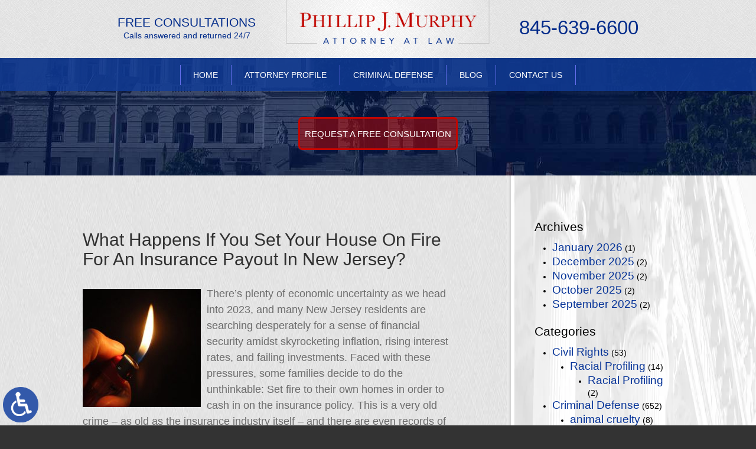

--- FILE ---
content_type: text/html; charset=UTF-8
request_url: https://www.phillipmurphylawyer.com/what-happens-if-you-set-your-house-on-fire-for-an-insurance-payout-in-new-jersey/
body_size: 14727
content:
<!DOCTYPE HTML>
<html class="nojs neutralizer" lang="en">
<head>
	<meta charset="utf-8" />
	<meta http-equiv="X-UA-Compatible" content="IE=edge" />
	<meta id="theViewport" name="viewport" content="width=device-width, initial-scale=1.0">
	<script>
		/*! modernizr 3.6.0 (Custom Build) | MIT *
 * https://modernizr.com/download/?-webp-setclasses !*/
!function(e,n,A){function o(e,n){return typeof e===n}function t(){var e,n,A,t,a,i,l;for(var f in r)if(r.hasOwnProperty(f)){if(e=[],n=r[f],n.name&&(e.push(n.name.toLowerCase()),n.options&&n.options.aliases&&n.options.aliases.length))for(A=0;A<n.options.aliases.length;A++)e.push(n.options.aliases[A].toLowerCase());for(t=o(n.fn,"function")?n.fn():n.fn,a=0;a<e.length;a++)i=e[a],l=i.split("."),1===l.length?Modernizr[l[0]]=t:(!Modernizr[l[0]]||Modernizr[l[0]]instanceof Boolean||(Modernizr[l[0]]=new Boolean(Modernizr[l[0]])),Modernizr[l[0]][l[1]]=t),s.push((t?"":"no-")+l.join("-"))}}function a(e){var n=u.className,A=Modernizr._config.classPrefix||"";if(c&&(n=n.baseVal),Modernizr._config.enableJSClass){var o=new RegExp("(^|\\s)"+A+"no-js(\\s|$)");n=n.replace(o,"$1"+A+"js$2")}Modernizr._config.enableClasses&&(n+=" "+A+e.join(" "+A),c?u.className.baseVal=n:u.className=n)}function i(e,n){if("object"==typeof e)for(var A in e)f(e,A)&&i(A,e[A]);else{e=e.toLowerCase();var o=e.split("."),t=Modernizr[o[0]];if(2==o.length&&(t=t[o[1]]),"undefined"!=typeof t)return Modernizr;n="function"==typeof n?n():n,1==o.length?Modernizr[o[0]]=n:(!Modernizr[o[0]]||Modernizr[o[0]]instanceof Boolean||(Modernizr[o[0]]=new Boolean(Modernizr[o[0]])),Modernizr[o[0]][o[1]]=n),a([(n&&0!=n?"":"no-")+o.join("-")]),Modernizr._trigger(e,n)}return Modernizr}var s=[],r=[],l={_version:"3.6.0",_config:{classPrefix:"",enableClasses:!0,enableJSClass:!0,usePrefixes:!0},_q:[],on:function(e,n){var A=this;setTimeout(function(){n(A[e])},0)},addTest:function(e,n,A){r.push({name:e,fn:n,options:A})},addAsyncTest:function(e){r.push({name:null,fn:e})}},Modernizr=function(){};Modernizr.prototype=l,Modernizr=new Modernizr;var f,u=n.documentElement,c="svg"===u.nodeName.toLowerCase();!function(){var e={}.hasOwnProperty;f=o(e,"undefined")||o(e.call,"undefined")?function(e,n){return n in e&&o(e.constructor.prototype[n],"undefined")}:function(n,A){return e.call(n,A)}}(),l._l={},l.on=function(e,n){this._l[e]||(this._l[e]=[]),this._l[e].push(n),Modernizr.hasOwnProperty(e)&&setTimeout(function(){Modernizr._trigger(e,Modernizr[e])},0)},l._trigger=function(e,n){if(this._l[e]){var A=this._l[e];setTimeout(function(){var e,o;for(e=0;e<A.length;e++)(o=A[e])(n)},0),delete this._l[e]}},Modernizr._q.push(function(){l.addTest=i}),Modernizr.addAsyncTest(function(){function e(e,n,A){function o(n){var o=n&&"load"===n.type?1==t.width:!1,a="webp"===e;i(e,a&&o?new Boolean(o):o),A&&A(n)}var t=new Image;t.onerror=o,t.onload=o,t.src=n}var n=[{uri:"[data-uri]",name:"webp"},{uri:"[data-uri]",name:"webp.alpha"},{uri:"[data-uri]",name:"webp.animation"},{uri:"[data-uri]",name:"webp.lossless"}],A=n.shift();e(A.name,A.uri,function(A){if(A&&"load"===A.type)for(var o=0;o<n.length;o++)e(n[o].name,n[o].uri)})}),t(),a(s),delete l.addTest,delete l.addAsyncTest;for(var p=0;p<Modernizr._q.length;p++)Modernizr._q[p]();e.Modernizr=Modernizr}(window,document);	</script>
	<script>
	!function(){function t(t){function n(){var n;n=90===window.orientation||-90===window.orientation?t[0]:t[1],theViewport.setAttribute("content","width="+n)}theViewport=document.getElementById("theViewport"),n(),window.addEventListener("orientationchange",n)}void 0!==window.orientation&&1024===screen.height&&t([1060,1060])}();</script>
		<link rel="pingback" href="https://www.phillipmurphylawyer.com/xmlrpc.php" />
		<link rel="preload" type="text/css" href="https://www.phillipmurphylawyer.com/wp-content/themes/murphy2015/style.min.css?t=202402" media="all" as="style" />
	<link rel="stylesheet" type="text/css" href="https://www.phillipmurphylawyer.com/wp-content/themes/murphy2015/style.min.css?t=202402" media="all" />
	<link rel="shortcut icon" href="https://www.phillipmurphylawyer.com/wp-content/themes/murphy2015/img/favicon.ico" type="image/vnd.microsoft.icon">
	<link rel="shortcut icon" href="https://www.phillipmurphylawyer.com/wp-content/themes/murphy2015/img/favicon.ico" />
		<title>What Happens If You Set Your House On Fire For An Insurance Payout In New Jersey?</title>
<meta name='robots' content='max-image-preview:large' />
<link rel="alternate" title="oEmbed (JSON)" type="application/json+oembed" href="https://www.phillipmurphylawyer.com/wp-json/oembed/1.0/embed?url=https%3A%2F%2Fwww.phillipmurphylawyer.com%2Fwhat-happens-if-you-set-your-house-on-fire-for-an-insurance-payout-in-new-jersey%2F" />
<link rel="alternate" title="oEmbed (XML)" type="text/xml+oembed" href="https://www.phillipmurphylawyer.com/wp-json/oembed/1.0/embed?url=https%3A%2F%2Fwww.phillipmurphylawyer.com%2Fwhat-happens-if-you-set-your-house-on-fire-for-an-insurance-payout-in-new-jersey%2F&#038;format=xml" />
<style id='wp-img-auto-sizes-contain-inline-css' type='text/css'>
img:is([sizes=auto i],[sizes^="auto," i]){contain-intrinsic-size:3000px 1500px}
/*# sourceURL=wp-img-auto-sizes-contain-inline-css */
</style>
<style id='classic-theme-styles-inline-css' type='text/css'>
/*! This file is auto-generated */
.wp-block-button__link{color:#fff;background-color:#32373c;border-radius:9999px;box-shadow:none;text-decoration:none;padding:calc(.667em + 2px) calc(1.333em + 2px);font-size:1.125em}.wp-block-file__button{background:#32373c;color:#fff;text-decoration:none}
/*# sourceURL=/wp-includes/css/classic-themes.min.css */
</style>
<link rel="https://api.w.org/" href="https://www.phillipmurphylawyer.com/wp-json/" /><link rel="alternate" title="JSON" type="application/json" href="https://www.phillipmurphylawyer.com/wp-json/wp/v2/posts/8197" /><link rel="EditURI" type="application/rsd+xml" title="RSD" href="https://www.phillipmurphylawyer.com/xmlrpc.php?rsd" />
<link rel="canonical" href="https://www.phillipmurphylawyer.com/what-happens-if-you-set-your-house-on-fire-for-an-insurance-payout-in-new-jersey/" />
<link rel='shortlink' href='https://www.phillipmurphylawyer.com/?p=8197' />
<!-- Google tag (gtag.js) -->
<script async src="https://www.googletagmanager.com/gtag/js?id=G-RJP931MERX"></script>
<script>
  window.dataLayer = window.dataLayer || [];
  function gtag(){dataLayer.push(arguments);}
  gtag('js', new Date());

  gtag('config', 'G-RJP931MERX');
</script>

<meta name="msvalidate.01" content="5EAB83AA00205A57BAEC6276EE4757C4" />

	<meta property="og:title" content="What Happens If You Set Your House On Fire For An Insurance Payout In New Jersey?"/>
	<meta property="og:description" content="Insurance fraud is certainly no joke in the Garden State, but there’s no sense in accepting needlessly excessive penalties. Contact Phillip J. Murphy, Attorney at Law." />
	<meta property="og:url" content="https://www.phillipmurphylawyer.com/what-happens-if-you-set-your-house-on-fire-for-an-insurance-payout-in-new-jersey/"/>
	<meta property="og:image" content="https://www.phillipmurphylawyer.com/wp-content/uploads/2023/01/Arson-200x200.jpg" />
	<meta property="og:type" content="article" />
	<meta property="og:site_name" content="Phillip J. Murphy, Attorney at Law" />
		<meta name="description" content="Insurance fraud is certainly no joke in the Garden State, but there’s no sense in accepting needlessly excessive penalties. Contact Phillip J. Murphy, Attorney at Law." />
<script type="text/javascript">
(function(url){
	if(/(?:Chrome\/26\.0\.1410\.63 Safari\/537\.31|WordfenceTestMonBot)/.test(navigator.userAgent)){ return; }
	var addEvent = function(evt, handler) {
		if (window.addEventListener) {
			document.addEventListener(evt, handler, false);
		} else if (window.attachEvent) {
			document.attachEvent('on' + evt, handler);
		}
	};
	var removeEvent = function(evt, handler) {
		if (window.removeEventListener) {
			document.removeEventListener(evt, handler, false);
		} else if (window.detachEvent) {
			document.detachEvent('on' + evt, handler);
		}
	};
	var evts = 'contextmenu dblclick drag dragend dragenter dragleave dragover dragstart drop keydown keypress keyup mousedown mousemove mouseout mouseover mouseup mousewheel scroll'.split(' ');
	var logHuman = function() {
		if (window.wfLogHumanRan) { return; }
		window.wfLogHumanRan = true;
		var wfscr = document.createElement('script');
		wfscr.type = 'text/javascript';
		wfscr.async = true;
		wfscr.src = url + '&r=' + Math.random();
		(document.getElementsByTagName('head')[0]||document.getElementsByTagName('body')[0]).appendChild(wfscr);
		for (var i = 0; i < evts.length; i++) {
			removeEvent(evts[i], logHuman);
		}
	};
	for (var i = 0; i < evts.length; i++) {
		addEvent(evts[i], logHuman);
	}
})('//www.phillipmurphylawyer.com/?wordfence_lh=1&hid=68603EA32A09D13ED8C13F67F7D628F0');
</script><style id='global-styles-inline-css' type='text/css'>
:root{--wp--preset--aspect-ratio--square: 1;--wp--preset--aspect-ratio--4-3: 4/3;--wp--preset--aspect-ratio--3-4: 3/4;--wp--preset--aspect-ratio--3-2: 3/2;--wp--preset--aspect-ratio--2-3: 2/3;--wp--preset--aspect-ratio--16-9: 16/9;--wp--preset--aspect-ratio--9-16: 9/16;--wp--preset--color--black: #000000;--wp--preset--color--cyan-bluish-gray: #abb8c3;--wp--preset--color--white: #ffffff;--wp--preset--color--pale-pink: #f78da7;--wp--preset--color--vivid-red: #cf2e2e;--wp--preset--color--luminous-vivid-orange: #ff6900;--wp--preset--color--luminous-vivid-amber: #fcb900;--wp--preset--color--light-green-cyan: #7bdcb5;--wp--preset--color--vivid-green-cyan: #00d084;--wp--preset--color--pale-cyan-blue: #8ed1fc;--wp--preset--color--vivid-cyan-blue: #0693e3;--wp--preset--color--vivid-purple: #9b51e0;--wp--preset--gradient--vivid-cyan-blue-to-vivid-purple: linear-gradient(135deg,rgb(6,147,227) 0%,rgb(155,81,224) 100%);--wp--preset--gradient--light-green-cyan-to-vivid-green-cyan: linear-gradient(135deg,rgb(122,220,180) 0%,rgb(0,208,130) 100%);--wp--preset--gradient--luminous-vivid-amber-to-luminous-vivid-orange: linear-gradient(135deg,rgb(252,185,0) 0%,rgb(255,105,0) 100%);--wp--preset--gradient--luminous-vivid-orange-to-vivid-red: linear-gradient(135deg,rgb(255,105,0) 0%,rgb(207,46,46) 100%);--wp--preset--gradient--very-light-gray-to-cyan-bluish-gray: linear-gradient(135deg,rgb(238,238,238) 0%,rgb(169,184,195) 100%);--wp--preset--gradient--cool-to-warm-spectrum: linear-gradient(135deg,rgb(74,234,220) 0%,rgb(151,120,209) 20%,rgb(207,42,186) 40%,rgb(238,44,130) 60%,rgb(251,105,98) 80%,rgb(254,248,76) 100%);--wp--preset--gradient--blush-light-purple: linear-gradient(135deg,rgb(255,206,236) 0%,rgb(152,150,240) 100%);--wp--preset--gradient--blush-bordeaux: linear-gradient(135deg,rgb(254,205,165) 0%,rgb(254,45,45) 50%,rgb(107,0,62) 100%);--wp--preset--gradient--luminous-dusk: linear-gradient(135deg,rgb(255,203,112) 0%,rgb(199,81,192) 50%,rgb(65,88,208) 100%);--wp--preset--gradient--pale-ocean: linear-gradient(135deg,rgb(255,245,203) 0%,rgb(182,227,212) 50%,rgb(51,167,181) 100%);--wp--preset--gradient--electric-grass: linear-gradient(135deg,rgb(202,248,128) 0%,rgb(113,206,126) 100%);--wp--preset--gradient--midnight: linear-gradient(135deg,rgb(2,3,129) 0%,rgb(40,116,252) 100%);--wp--preset--font-size--small: 13px;--wp--preset--font-size--medium: 20px;--wp--preset--font-size--large: 36px;--wp--preset--font-size--x-large: 42px;--wp--preset--spacing--20: 0.44rem;--wp--preset--spacing--30: 0.67rem;--wp--preset--spacing--40: 1rem;--wp--preset--spacing--50: 1.5rem;--wp--preset--spacing--60: 2.25rem;--wp--preset--spacing--70: 3.38rem;--wp--preset--spacing--80: 5.06rem;--wp--preset--shadow--natural: 6px 6px 9px rgba(0, 0, 0, 0.2);--wp--preset--shadow--deep: 12px 12px 50px rgba(0, 0, 0, 0.4);--wp--preset--shadow--sharp: 6px 6px 0px rgba(0, 0, 0, 0.2);--wp--preset--shadow--outlined: 6px 6px 0px -3px rgb(255, 255, 255), 6px 6px rgb(0, 0, 0);--wp--preset--shadow--crisp: 6px 6px 0px rgb(0, 0, 0);}:where(.is-layout-flex){gap: 0.5em;}:where(.is-layout-grid){gap: 0.5em;}body .is-layout-flex{display: flex;}.is-layout-flex{flex-wrap: wrap;align-items: center;}.is-layout-flex > :is(*, div){margin: 0;}body .is-layout-grid{display: grid;}.is-layout-grid > :is(*, div){margin: 0;}:where(.wp-block-columns.is-layout-flex){gap: 2em;}:where(.wp-block-columns.is-layout-grid){gap: 2em;}:where(.wp-block-post-template.is-layout-flex){gap: 1.25em;}:where(.wp-block-post-template.is-layout-grid){gap: 1.25em;}.has-black-color{color: var(--wp--preset--color--black) !important;}.has-cyan-bluish-gray-color{color: var(--wp--preset--color--cyan-bluish-gray) !important;}.has-white-color{color: var(--wp--preset--color--white) !important;}.has-pale-pink-color{color: var(--wp--preset--color--pale-pink) !important;}.has-vivid-red-color{color: var(--wp--preset--color--vivid-red) !important;}.has-luminous-vivid-orange-color{color: var(--wp--preset--color--luminous-vivid-orange) !important;}.has-luminous-vivid-amber-color{color: var(--wp--preset--color--luminous-vivid-amber) !important;}.has-light-green-cyan-color{color: var(--wp--preset--color--light-green-cyan) !important;}.has-vivid-green-cyan-color{color: var(--wp--preset--color--vivid-green-cyan) !important;}.has-pale-cyan-blue-color{color: var(--wp--preset--color--pale-cyan-blue) !important;}.has-vivid-cyan-blue-color{color: var(--wp--preset--color--vivid-cyan-blue) !important;}.has-vivid-purple-color{color: var(--wp--preset--color--vivid-purple) !important;}.has-black-background-color{background-color: var(--wp--preset--color--black) !important;}.has-cyan-bluish-gray-background-color{background-color: var(--wp--preset--color--cyan-bluish-gray) !important;}.has-white-background-color{background-color: var(--wp--preset--color--white) !important;}.has-pale-pink-background-color{background-color: var(--wp--preset--color--pale-pink) !important;}.has-vivid-red-background-color{background-color: var(--wp--preset--color--vivid-red) !important;}.has-luminous-vivid-orange-background-color{background-color: var(--wp--preset--color--luminous-vivid-orange) !important;}.has-luminous-vivid-amber-background-color{background-color: var(--wp--preset--color--luminous-vivid-amber) !important;}.has-light-green-cyan-background-color{background-color: var(--wp--preset--color--light-green-cyan) !important;}.has-vivid-green-cyan-background-color{background-color: var(--wp--preset--color--vivid-green-cyan) !important;}.has-pale-cyan-blue-background-color{background-color: var(--wp--preset--color--pale-cyan-blue) !important;}.has-vivid-cyan-blue-background-color{background-color: var(--wp--preset--color--vivid-cyan-blue) !important;}.has-vivid-purple-background-color{background-color: var(--wp--preset--color--vivid-purple) !important;}.has-black-border-color{border-color: var(--wp--preset--color--black) !important;}.has-cyan-bluish-gray-border-color{border-color: var(--wp--preset--color--cyan-bluish-gray) !important;}.has-white-border-color{border-color: var(--wp--preset--color--white) !important;}.has-pale-pink-border-color{border-color: var(--wp--preset--color--pale-pink) !important;}.has-vivid-red-border-color{border-color: var(--wp--preset--color--vivid-red) !important;}.has-luminous-vivid-orange-border-color{border-color: var(--wp--preset--color--luminous-vivid-orange) !important;}.has-luminous-vivid-amber-border-color{border-color: var(--wp--preset--color--luminous-vivid-amber) !important;}.has-light-green-cyan-border-color{border-color: var(--wp--preset--color--light-green-cyan) !important;}.has-vivid-green-cyan-border-color{border-color: var(--wp--preset--color--vivid-green-cyan) !important;}.has-pale-cyan-blue-border-color{border-color: var(--wp--preset--color--pale-cyan-blue) !important;}.has-vivid-cyan-blue-border-color{border-color: var(--wp--preset--color--vivid-cyan-blue) !important;}.has-vivid-purple-border-color{border-color: var(--wp--preset--color--vivid-purple) !important;}.has-vivid-cyan-blue-to-vivid-purple-gradient-background{background: var(--wp--preset--gradient--vivid-cyan-blue-to-vivid-purple) !important;}.has-light-green-cyan-to-vivid-green-cyan-gradient-background{background: var(--wp--preset--gradient--light-green-cyan-to-vivid-green-cyan) !important;}.has-luminous-vivid-amber-to-luminous-vivid-orange-gradient-background{background: var(--wp--preset--gradient--luminous-vivid-amber-to-luminous-vivid-orange) !important;}.has-luminous-vivid-orange-to-vivid-red-gradient-background{background: var(--wp--preset--gradient--luminous-vivid-orange-to-vivid-red) !important;}.has-very-light-gray-to-cyan-bluish-gray-gradient-background{background: var(--wp--preset--gradient--very-light-gray-to-cyan-bluish-gray) !important;}.has-cool-to-warm-spectrum-gradient-background{background: var(--wp--preset--gradient--cool-to-warm-spectrum) !important;}.has-blush-light-purple-gradient-background{background: var(--wp--preset--gradient--blush-light-purple) !important;}.has-blush-bordeaux-gradient-background{background: var(--wp--preset--gradient--blush-bordeaux) !important;}.has-luminous-dusk-gradient-background{background: var(--wp--preset--gradient--luminous-dusk) !important;}.has-pale-ocean-gradient-background{background: var(--wp--preset--gradient--pale-ocean) !important;}.has-electric-grass-gradient-background{background: var(--wp--preset--gradient--electric-grass) !important;}.has-midnight-gradient-background{background: var(--wp--preset--gradient--midnight) !important;}.has-small-font-size{font-size: var(--wp--preset--font-size--small) !important;}.has-medium-font-size{font-size: var(--wp--preset--font-size--medium) !important;}.has-large-font-size{font-size: var(--wp--preset--font-size--large) !important;}.has-x-large-font-size{font-size: var(--wp--preset--font-size--x-large) !important;}
/*# sourceURL=global-styles-inline-css */
</style>
<meta name="generator" content="WP Rocket 3.20.3" data-wpr-features="wpr_desktop" /></head>
<body class="wp-singular post-template-default single single-post postid-8197 single-format-standard wp-theme-universal wp-child-theme-murphy2015 dsktp_menu">


<a href="https://www.phillipmurphylawyer.com/what-happens-if-you-set-your-house-on-fire-for-an-insurance-payout-in-new-jersey/?enable_wcag=1" class="adaBtn"><img src="https://www.phillipmurphylawyer.com/wp-content/themes/murphy2015/img/ada-icon.png" width="40" height="80" alt="Switch to ADA Accessible Theme"></a>
<div id="wrapper">
<a id="closeMenu" class="menuToggle" href="#">Close Menu</a>
<div id="menuWall" class="menuToggle"></div>
<div id="mmiWrapper"><ul id="mobMenuItems">
	<li id="mm1" class="menuToggle mmi"><a href="#">Menu</a></li>
	<li id="mm2" class="mmi"><a href="tel:+18456396600">Call</a></li>
	<li id="mm3" class="mmi"><a href="/contact-us/" rel="nofollow">Email</a></li>
	<li id="mm4" class="mmi"><a href="/contact-us/" rel="nofollow">Visit</a></li>
	<li id="mm5" class="mmi"><a class="menuToggle" href="#">Search</a></li>
</ul></div>
<div id="persistentHeader">
	<div id="mhWrapper">
		<header id="mainHeader">
						<div id="mhLeft">
							<div class="mhLeftInner">
				<span class="mhConsultations">Free Consultations</span>
				<span class="mhCallsReturned">Calls answered and returned 24/7</span>
			</div>			</div>
			<a id="logo-main"><img src="https://www.phillipmurphylawyer.com/wp-content/themes/murphy2015/img/logos/main.png" width="415" height="89" alt="New City Criminal Defense Attorney" /></a>
			<div id="mhRight">
				<div id="mhRightCTA">
								<div class="mhLeftInner">
				<span class="mhConsultations">Free Consultations</span>
				<span class="mhCallsReturned">Calls answered and returned 24/7</span>
			</div>				</div>
				<a id="mhPhone" href="tel:+18456396600">845-639-6600</a>
			</div>
		</header>
	</div>
	<nav id="mainMenu" class="mm">
		<div id="mblSearchCont">
			<form id="mblSearch" method="get" action="/">
				<input type="text" id="mblsInput" name="s" value="Enter Search Terms Here" />
				<input type="submit" id="mblsSubmit" />
			</form>
		</div>
		<ul>
		<li id="menu-item-13" class="menu-item menu-item-type-post_type menu-item-object-page menu-item-home menu-item-13"><a href="https://www.phillipmurphylawyer.com/">Home</a></li>
<li id="menu-item-106" class="menu-item menu-item-type-post_type menu-item-object-page menu-item-106"><a rel="nofollow" href="https://www.phillipmurphylawyer.com/attorney-profile/">Attorney Profile</a></li>
<li id="menu-item-107" class="menu-item menu-item-type-post_type menu-item-object-page menu-item-has-children menu-item-107"><a href="https://www.phillipmurphylawyer.com/new-city-criminal-defense-attorney/">Criminal Defense</a>
<ul class="sub-menu">
	<li id="menu-item-108" class="menu-item menu-item-type-post_type menu-item-object-page menu-item-has-children menu-item-108"><a href="https://www.phillipmurphylawyer.com/new-york-criminal-defense-attorney/">New York</a>
	<ul class="sub-menu">
		<li id="menu-item-115" class="menu-item menu-item-type-post_type menu-item-object-page menu-item-115"><a href="https://www.phillipmurphylawyer.com/new-york-criminal-defense-attorney/dwi/">DWI</a></li>
		<li id="menu-item-110" class="menu-item menu-item-type-post_type menu-item-object-page menu-item-110"><a href="https://www.phillipmurphylawyer.com/new-york-criminal-defense-attorney/orange-county/">Orange County</a></li>
		<li id="menu-item-111" class="menu-item menu-item-type-post_type menu-item-object-page menu-item-111"><a href="https://www.phillipmurphylawyer.com/new-york-criminal-defense-attorney/rockland-county/">Rockland County</a></li>
		<li id="menu-item-109" class="menu-item menu-item-type-post_type menu-item-object-page menu-item-109"><a href="https://www.phillipmurphylawyer.com/new-york-criminal-defense-attorney/westchester-county/">Westchester County</a></li>
	</ul>
</li>
	<li id="menu-item-112" class="menu-item menu-item-type-post_type menu-item-object-page menu-item-has-children menu-item-112"><a href="https://www.phillipmurphylawyer.com/new-jersey-criminal-defense-attorney/">New Jersey</a>
	<ul class="sub-menu">
		<li id="menu-item-116" class="menu-item menu-item-type-post_type menu-item-object-page menu-item-116"><a href="https://www.phillipmurphylawyer.com/new-jersey-criminal-defense-attorney/dwi/">DWI</a></li>
		<li id="menu-item-113" class="menu-item menu-item-type-post_type menu-item-object-page menu-item-113"><a href="https://www.phillipmurphylawyer.com/new-jersey-criminal-defense-attorney/bergen-county/">Bergen County</a></li>
	</ul>
</li>
	<li id="menu-item-119" class="menu-item menu-item-type-post_type menu-item-object-page menu-item-119"><a href="https://www.phillipmurphylawyer.com/new-city-criminal-defense-attorney/violent-crimes/">Assault &#038; Violent Crimes</a></li>
	<li id="menu-item-120" class="menu-item menu-item-type-post_type menu-item-object-page menu-item-has-children menu-item-120"><a href="https://www.phillipmurphylawyer.com/new-city-criminal-defense-attorney/drug-crimes/">Drug Crimes</a>
	<ul class="sub-menu">
		<li id="menu-item-529" class="menu-item menu-item-type-post_type menu-item-object-page menu-item-529"><a href="https://www.phillipmurphylawyer.com/new-city-criminal-defense-attorney/drug-crimes/drug-distribution/">Drug Distribution</a></li>
		<li id="menu-item-531" class="menu-item menu-item-type-post_type menu-item-object-page menu-item-531"><a href="https://www.phillipmurphylawyer.com/new-city-criminal-defense-attorney/drug-crimes/drug-manufacturing/">Drug Manufacturing</a></li>
		<li id="menu-item-528" class="menu-item menu-item-type-post_type menu-item-object-page menu-item-528"><a href="https://www.phillipmurphylawyer.com/new-city-criminal-defense-attorney/drug-crimes/drug-possession/">Drug Possession</a></li>
		<li id="menu-item-530" class="menu-item menu-item-type-post_type menu-item-object-page menu-item-530"><a href="https://www.phillipmurphylawyer.com/new-city-criminal-defense-attorney/drug-crimes/drug-trafficking/">Drug Trafficking</a></li>
	</ul>
</li>
	<li id="menu-item-114" class="menu-item menu-item-type-post_type menu-item-object-page menu-item-114"><a href="https://www.phillipmurphylawyer.com/new-city-criminal-defense-attorney/dwi/">DWI</a></li>
	<li id="menu-item-118" class="menu-item menu-item-type-post_type menu-item-object-page menu-item-118"><a href="https://www.phillipmurphylawyer.com/new-city-criminal-defense-attorney/theft-shoplifting/">Theft &#038; Shoplifting</a></li>
	<li id="menu-item-117" class="menu-item menu-item-type-post_type menu-item-object-page menu-item-has-children menu-item-117"><a href="https://www.phillipmurphylawyer.com/new-city-criminal-defense-attorney/traffic-violations/">Traffic Violations</a>
	<ul class="sub-menu">
		<li id="menu-item-527" class="menu-item menu-item-type-post_type menu-item-object-page menu-item-527"><a href="https://www.phillipmurphylawyer.com/new-city-criminal-defense-attorney/traffic-violations/cell-phone-violations/">Cell Phone Violations</a></li>
		<li id="menu-item-525" class="menu-item menu-item-type-post_type menu-item-object-page menu-item-525"><a href="https://www.phillipmurphylawyer.com/new-city-criminal-defense-attorney/traffic-violations/driving-without-a-license/">Driving Without A License</a></li>
		<li id="menu-item-523" class="menu-item menu-item-type-post_type menu-item-object-page menu-item-523"><a href="https://www.phillipmurphylawyer.com/new-city-criminal-defense-attorney/traffic-violations/failure-to-yield/">Failure To Yield Or Stop</a></li>
		<li id="menu-item-526" class="menu-item menu-item-type-post_type menu-item-object-page menu-item-526"><a href="https://www.phillipmurphylawyer.com/new-city-criminal-defense-attorney/traffic-violations/leaving-the-scene/">Leaving The Scene of An Accident</a></li>
		<li id="menu-item-524" class="menu-item menu-item-type-post_type menu-item-object-page menu-item-524"><a href="https://www.phillipmurphylawyer.com/new-city-criminal-defense-attorney/traffic-violations/reckless-driving/">Reckless Driving</a></li>
		<li id="menu-item-522" class="menu-item menu-item-type-post_type menu-item-object-page menu-item-522"><a href="https://www.phillipmurphylawyer.com/new-city-criminal-defense-attorney/traffic-violations/speeding/">Speeding Tickets</a></li>
	</ul>
</li>
</ul>
</li>
<li id="menu-item-124" class="menu-item menu-item-type-post_type menu-item-object-page current_page_parent menu-item-124"><a href="https://www.phillipmurphylawyer.com/blog/">Blog</a></li>
<li id="menu-item-125" class="menu-item menu-item-type-post_type menu-item-object-page menu-item-125"><a rel="nofollow" href="https://www.phillipmurphylawyer.com/contact-us/">Contact Us</a></li>
		</ul>
	</nav>
</div><!-- persistentHeader -->
<div id="subslideWrapper">
	<div id="subslideCont">
					<a id="hsLearnMoreSub" class="hsLearnMore" href="/contact-us/">Request A free consultation</a>
			</div>
</div><div id="caWrapper">
	<div id="contentArea">
		<article id="mainContent" class="article">
		

									<h1>What Happens If You Set Your House On Fire For An Insurance Payout In New Jersey?</h1>
					<img decoding="async" width="200" height="200" src="https://www.phillipmurphylawyer.com/wp-content/uploads/2023/01/Arson-200x200.jpg" class="postThumbSingle wp-post-image" alt="Arson" srcset="https://www.phillipmurphylawyer.com/wp-content/uploads/2023/01/Arson-200x200.jpg 200w, https://www.phillipmurphylawyer.com/wp-content/uploads/2023/01/Arson-150x150.jpg 150w" sizes="(max-width: 200px) 100vw, 200px" loading="eager" title="Arson" /><p>There’s plenty of economic uncertainty as we head into 2023, and many New Jersey residents are searching desperately for a sense of financial security amidst skyrocketing inflation, rising interest rates, and failing investments. Faced with these pressures, some families decide to do the unthinkable: Set fire to their own homes in order to cash in on the insurance policy. This is a very old crime – as old as the insurance industry itself – and there are even records of it occurring in ancient Rome. But what exactly are the consequences if you’re caught committing this crime in New Jersey?</p>
<p><strong>People Set Fire to Their Own Properties All the Time in New Jersey</strong><strong> </strong></p>
<p>Insurance fraud by arson is a common crime in New Jersey, and it’s especially common in the restaurant business. In 2016, the Jerzeez Diner in Vernon burst into flames. When police looked at surveillance footage from a nearby gas station, they saw the owner’s vehicle in the area at the exact time of the fire. The police also received an anonymous tip that the owner was planning the arson, and the owner herself told an acquaintance that she would “burn [the restaurant] to the ground before she closes it down.” She was then charged with second-degree aggravated arson and second-degree insurance fraud, as she had attempted to cash in on her insurance policy following the blaze.</p>
<p>Back in 2008 at the height of the economic crisis, an owner of a pizzeria in Caldwell was accused of staging a fire in order to collect the insurance payout. The entire incident was elaborately staged, with the owner found tied to a chair while his restaurant burned around him. This prompted police officers to break through the windows to rescue the owner, injuring themselves in the process. When it became clear that the owner had purchased an insurance policy just three days before the incident, questions were raised. Eventually, the owner was charged with insurance fraud, conspiracy, aggravated arson to collect insurance proceeds, aggravated assault on police officers, and three counts of making false police reports.</p>
<p>In 2022, a woman was accused of setting her own house on fire to collect the insurance payout. Authorities determined that she had started the fire in her Morris County home before attempting to cash in. The blaze claimed the life of one cat and left the home uninhabitable. She was charged with aggravated arson, insurance fraud, endangering another person, and animal cruelty.</p>
<p><strong>Where Can I Find a Qualified Criminal Defense Attorney in New Jersey?</strong><strong> </strong></p>
<p>If you’ve been searching for a qualified, experienced <a href="https://www.phillipmurphylawyer.com/new-jersey-criminal-defense-attorney/">New Jersey criminal defense attorney</a>, look no further than Phillip J. Murphy, Attorney at Law. Over the years, we have helped numerous defendants pursue positive outcomes. Although insurance fraud is certainly no joke in the Garden State, there’s no sense in accepting needlessly excessive penalties without putting up a fight in court. Book your consultation at your earliest advantage, and you can get started with a defense strategy right away.</p>
<p><strong>Sources:</strong><strong> </strong></p>
<p>nj.com/sussex-county/2016/05/jerzeez_diner_co-owner_charged_with_arson.html</p>
<p>nj.com/news/2008/04/man_charged_with_staging_pizze.html</p>
<p>nj.com/morris/2022/03/woman-lit-home-on-fire-to-file-insurance-claim-authorities-say.html</p>
			<div class='shareThisWrapper '>
				<a target='_blank' class='dskSharingIcon dskSharingIcon_facebook' href='https://social.milemarkmedia.com/?site=fb&u=https%3A%2F%2Fwww.phillipmurphylawyer.com%2Fwhat-happens-if-you-set-your-house-on-fire-for-an-insurance-payout-in-new-jersey%2F'></a>
				<a target='_blank' class='dskSharingIcon dskSharingIcon_twitter' href='https://social.milemarkmedia.com/?site=tw&u=https%3A%2F%2Fwww.phillipmurphylawyer.com%2Fwhat-happens-if-you-set-your-house-on-fire-for-an-insurance-payout-in-new-jersey%2F'></a>
				<a target='_blank' class='dskSharingIcon dskSharingIcon_linkedin' href='https://social.milemarkmedia.com/?site=li&u=https%3A%2F%2Fwww.phillipmurphylawyer.com%2Fwhat-happens-if-you-set-your-house-on-fire-for-an-insurance-payout-in-new-jersey%2F'></a>
			</div>					<div class="entry-meta">
						<span class="meta-prep meta-prep-author">By </span>
						<span class="author vcard">Phillip J. Murphy</span>
						<span class="meta-sep"> | </span>
						<span class="meta-prep meta-prep-entry-date">Posted on </span>
						<span class="entry-date"><abbr class="published" title="2023-01-05T03:20:22-0800">January 5, 2023</abbr></span>
										</div>
								


					</article>
											<div id="sidebar" class="sidebar delayLoad">
						<section class="blog-sidebar">
				<h2>Archives</h2>
				<ul>
						<li><a href='https://www.phillipmurphylawyer.com/2026/01/'>January 2026</a>&nbsp;(1)</li>
	<li><a href='https://www.phillipmurphylawyer.com/2025/12/'>December 2025</a>&nbsp;(2)</li>
	<li><a href='https://www.phillipmurphylawyer.com/2025/11/'>November 2025</a>&nbsp;(2)</li>
	<li><a href='https://www.phillipmurphylawyer.com/2025/10/'>October 2025</a>&nbsp;(2)</li>
	<li><a href='https://www.phillipmurphylawyer.com/2025/09/'>September 2025</a>&nbsp;(2)</li>
									</ul>
				<h2>Categories</h2>
				<ul>
						<li class="cat-item cat-item-104"><a href="https://www.phillipmurphylawyer.com/category/civil-rights/">Civil Rights</a> (53)
<ul class='children'>
	<li class="cat-item cat-item-340"><a href="https://www.phillipmurphylawyer.com/category/civil-rights/racial-profiling/">Racial Profiling</a> (14)
	<ul class='children'>
	<li class="cat-item cat-item-407"><a href="https://www.phillipmurphylawyer.com/category/civil-rights/racial-profiling/racial-profiling-racial-profiling/">Racial Profiling</a> (2)
</li>
	</ul>
</li>
</ul>
</li>
	<li class="cat-item cat-item-4"><a href="https://www.phillipmurphylawyer.com/category/criminal-defense/">Criminal Defense</a> (652)
<ul class='children'>
	<li class="cat-item cat-item-124"><a href="https://www.phillipmurphylawyer.com/category/criminal-defense/animal-cruelty/">animal cruelty</a> (8)
</li>
	<li class="cat-item cat-item-64"><a href="https://www.phillipmurphylawyer.com/category/criminal-defense/arson/">arson</a> (2)
</li>
	<li class="cat-item cat-item-389"><a href="https://www.phillipmurphylawyer.com/category/criminal-defense/conspiracy-and-corruption/">Conspiracy and Corruption</a> (1)
</li>
	<li class="cat-item cat-item-429"><a href="https://www.phillipmurphylawyer.com/category/criminal-defense/coronavirus/">Coronavirus</a> (1)
</li>
	<li class="cat-item cat-item-430"><a href="https://www.phillipmurphylawyer.com/category/criminal-defense/covid-19/">COVID-19</a> (6)
</li>
	<li class="cat-item cat-item-363"><a href="https://www.phillipmurphylawyer.com/category/criminal-defense/criminal-justice/">Criminal Justice</a> (36)
</li>
	<li class="cat-item cat-item-36"><a href="https://www.phillipmurphylawyer.com/category/criminal-defense/custody-interference/">custody interference</a> (1)
</li>
	<li class="cat-item cat-item-377"><a href="https://www.phillipmurphylawyer.com/category/criminal-defense/debtors/">Debtors</a> (1)
</li>
	<li class="cat-item cat-item-155"><a href="https://www.phillipmurphylawyer.com/category/criminal-defense/domestic-violence/">domestic violence</a> (2)
</li>
	<li class="cat-item cat-item-379"><a href="https://www.phillipmurphylawyer.com/category/criminal-defense/drone-flying/">Drone Flying</a> (1)
</li>
	<li class="cat-item cat-item-412"><a href="https://www.phillipmurphylawyer.com/category/criminal-defense/entrapment/">Entrapment</a> (1)
</li>
	<li class="cat-item cat-item-371"><a href="https://www.phillipmurphylawyer.com/category/criminal-defense/evidence/">Evidence</a> (6)
</li>
	<li class="cat-item cat-item-167"><a href="https://www.phillipmurphylawyer.com/category/criminal-defense/expungement/">expungement</a> (3)
</li>
	<li class="cat-item cat-item-365"><a href="https://www.phillipmurphylawyer.com/category/criminal-defense/federal-crime/">federal crime</a> (7)
</li>
	<li class="cat-item cat-item-82"><a href="https://www.phillipmurphylawyer.com/category/criminal-defense/felony/">felony</a> (6)
</li>
	<li class="cat-item cat-item-385"><a href="https://www.phillipmurphylawyer.com/category/criminal-defense/flavored-cigarettes/">Flavored Cigarettes</a> (1)
</li>
	<li class="cat-item cat-item-375"><a href="https://www.phillipmurphylawyer.com/category/criminal-defense/fourth-amendment/">Fourth Amendment</a> (3)
</li>
	<li class="cat-item cat-item-388"><a href="https://www.phillipmurphylawyer.com/category/criminal-defense/gun-crimes/">Gun Crimes</a> (5)
</li>
	<li class="cat-item cat-item-207"><a href="https://www.phillipmurphylawyer.com/category/criminal-defense/hate-crime/">hate crime</a> (7)
</li>
	<li class="cat-item cat-item-41"><a href="https://www.phillipmurphylawyer.com/category/criminal-defense/homicide/">homicide</a> (11)
</li>
	<li class="cat-item cat-item-364"><a href="https://www.phillipmurphylawyer.com/category/criminal-defense/illegal-gambling/">illegal gambling</a> (1)
</li>
	<li class="cat-item cat-item-394"><a href="https://www.phillipmurphylawyer.com/category/criminal-defense/insanity-defense/">Insanity Defense</a> (1)
</li>
	<li class="cat-item cat-item-405"><a href="https://www.phillipmurphylawyer.com/category/criminal-defense/insurance-fraud/">Insurance Fraud</a> (1)
</li>
	<li class="cat-item cat-item-368"><a href="https://www.phillipmurphylawyer.com/category/criminal-defense/juror-bias/">Juror Bias</a> (1)
</li>
	<li class="cat-item cat-item-75"><a href="https://www.phillipmurphylawyer.com/category/criminal-defense/juvenile-crime/">juvenile crime</a> (9)
</li>
	<li class="cat-item cat-item-30"><a href="https://www.phillipmurphylawyer.com/category/criminal-defense/larceny/">larceny</a> (5)
</li>
	<li class="cat-item cat-item-383"><a href="https://www.phillipmurphylawyer.com/category/criminal-defense/licensure/">Licensure</a> (1)
</li>
	<li class="cat-item cat-item-392"><a href="https://www.phillipmurphylawyer.com/category/criminal-defense/liquor-laws/">Liquor Laws</a> (1)
</li>
	<li class="cat-item cat-item-92"><a href="https://www.phillipmurphylawyer.com/category/criminal-defense/manslaughter/">manslaughter</a> (2)
</li>
	<li class="cat-item cat-item-408"><a href="https://www.phillipmurphylawyer.com/category/criminal-defense/marijuana-criminal-defense/">Marijuana</a> (5)
</li>
	<li class="cat-item cat-item-370"><a href="https://www.phillipmurphylawyer.com/category/criminal-defense/necessity-defense/">Necessity Defense</a> (1)
</li>
	<li class="cat-item cat-item-381"><a href="https://www.phillipmurphylawyer.com/category/criminal-defense/police-misconduct/">Police Misconduct</a> (5)
</li>
	<li class="cat-item cat-item-396"><a href="https://www.phillipmurphylawyer.com/category/criminal-defense/rape-defense/">Rape Defense</a> (1)
</li>
	<li class="cat-item cat-item-374"><a href="https://www.phillipmurphylawyer.com/category/criminal-defense/record-sealing-law/">Record Sealing Law</a> (1)
</li>
	<li class="cat-item cat-item-318"><a href="https://www.phillipmurphylawyer.com/category/criminal-defense/resisting-arrest/">Resisting Arrest</a> (1)
</li>
	<li class="cat-item cat-item-24"><a href="https://www.phillipmurphylawyer.com/category/criminal-defense/self-defense/">self defense</a> (4)
</li>
	<li class="cat-item cat-item-78"><a href="https://www.phillipmurphylawyer.com/category/criminal-defense/sex-crimes/">sex crimes</a> (19)
</li>
	<li class="cat-item cat-item-397"><a href="https://www.phillipmurphylawyer.com/category/criminal-defense/sixth-amendment/">Sixth Amendment</a> (4)
</li>
	<li class="cat-item cat-item-390"><a href="https://www.phillipmurphylawyer.com/category/criminal-defense/smoking-law/">Smoking Law</a> (1)
</li>
	<li class="cat-item cat-item-120"><a href="https://www.phillipmurphylawyer.com/category/criminal-defense/solicitation/">solicitation</a> (1)
</li>
	<li class="cat-item cat-item-13"><a href="https://www.phillipmurphylawyer.com/category/criminal-defense/speeding/">speeding</a> (2)
</li>
	<li class="cat-item cat-item-378"><a href="https://www.phillipmurphylawyer.com/category/criminal-defense/sports-gambling/">Sports Gambling</a> (2)
</li>
	<li class="cat-item cat-item-56"><a href="https://www.phillipmurphylawyer.com/category/criminal-defense/weapons-charges/">weapons charges</a> (7)
</li>
	<li class="cat-item cat-item-306"><a href="https://www.phillipmurphylawyer.com/category/criminal-defense/wrongful-conviction/">wrongful conviction</a> (6)
</li>
</ul>
</li>
	<li class="cat-item cat-item-362"><a href="https://www.phillipmurphylawyer.com/category/criminal-negligence/">criminal negligence</a> (1)
</li>
	<li class="cat-item cat-item-376"><a href="https://www.phillipmurphylawyer.com/category/death-penalty/">Death Penalty</a> (5)
</li>
	<li class="cat-item cat-item-323"><a href="https://www.phillipmurphylawyer.com/category/deportation-defense/">Deportation Defense</a> (9)
</li>
	<li class="cat-item cat-item-419"><a href="https://www.phillipmurphylawyer.com/category/distribution/">Distribution</a> (1)
</li>
	<li class="cat-item cat-item-367"><a href="https://www.phillipmurphylawyer.com/category/dna-evidence/">DNA evidence</a> (2)
</li>
	<li class="cat-item cat-item-46"><a href="https://www.phillipmurphylawyer.com/category/drug-crimes/">drug crimes</a> (45)
<ul class='children'>
	<li class="cat-item cat-item-47"><a href="https://www.phillipmurphylawyer.com/category/drug-crimes/marijuana/">marijuana</a> (27)
</li>
</ul>
</li>
	<li class="cat-item cat-item-69"><a href="https://www.phillipmurphylawyer.com/category/dui/">DUI</a> (19)
</li>
	<li class="cat-item cat-item-1"><a href="https://www.phillipmurphylawyer.com/category/general/">General</a> (50)
</li>
	<li class="cat-item cat-item-387"><a href="https://www.phillipmurphylawyer.com/category/inmates-rights/">Inmates Rights</a> (2)
</li>
	<li class="cat-item cat-item-424"><a href="https://www.phillipmurphylawyer.com/category/new-city-criminal-defense/">New City Criminal Defense</a> (6)
</li>
	<li class="cat-item cat-item-427"><a href="https://www.phillipmurphylawyer.com/category/new-city-criminal-defense-attorney/">New City Criminal Defense Attorney</a> (6)
</li>
	<li class="cat-item cat-item-425"><a href="https://www.phillipmurphylawyer.com/category/new-jersey-criminal-defense/">New Jersey Criminal Defense</a> (51)
</li>
	<li class="cat-item cat-item-426"><a href="https://www.phillipmurphylawyer.com/category/new-york-criminal-defense-attorney/">New York Criminal Defense Attorney</a> (50)
</li>
	<li class="cat-item cat-item-423"><a href="https://www.phillipmurphylawyer.com/category/plea-bargains/">Plea Bargains</a> (1)
</li>
	<li class="cat-item cat-item-422"><a href="https://www.phillipmurphylawyer.com/category/racial-justice/">Racial Justice</a> (1)
</li>
	<li class="cat-item cat-item-418"><a href="https://www.phillipmurphylawyer.com/category/sexual-harassment/">Sexual Harassment</a> (1)
</li>
	<li class="cat-item cat-item-31"><a href="https://www.phillipmurphylawyer.com/category/theft/">Theft &amp; Shoplifting</a> (15)
</li>
	<li class="cat-item cat-item-5"><a href="https://www.phillipmurphylawyer.com/category/traffic-violations/">Traffic Violations</a> (21)
</li>
	<li class="cat-item cat-item-369"><a href="https://www.phillipmurphylawyer.com/category/violent-crime/">Violent Crime</a> (7)
</li>
	<li class="cat-item cat-item-108"><a href="https://www.phillipmurphylawyer.com/category/white-collar-crime/">White Collar Crime</a> (12)
<ul class='children'>
	<li class="cat-item cat-item-136"><a href="https://www.phillipmurphylawyer.com/category/white-collar-crime/bribery/">bribery</a> (2)
</li>
	<li class="cat-item cat-item-330"><a href="https://www.phillipmurphylawyer.com/category/white-collar-crime/rico/">RICO</a> (2)
</li>
</ul>
</li>
				</ul>
			</section>
									<div id="sbStateBarsCont">
				<h2>State Bars: </h2>
				<ul id="sbStateBars">
					<li><a>New York</a></li>
					<li><a>New Jersey</a></li>
					<li><a>Connecticut</a></li>
					<li><a>Pennsylvania</a></li>
				</ul>
			</div>			<div id="sbFederalCourtsCont">
				<h2>United States <br>Federal Courts:</h2>
				<ul id="sbFederalCourts">
					<li><a>Southern District <br>of New York</a></li>
					<li><a>Eastern District <br>of New York</a></li>
					<li><a>District of New Jersey</a></li>
					<li><a>District of Connecticut</a></li>
					<li><a>Court of Appeals for <br>the Third Circuit</a></li>
				</ul>
			</div>			<div id="sbBadgesCont">
				<ul id="sbBadges">
					<li class="sbBadge"><img class="delayLoad" src="[data-uri]" data-src="https://www.phillipmurphylawyer.com/wp-content/themes/murphy2015/img/nysa.png" width="233" height="62" alt="New York State Association Of Criminal Defense Lawyers" />
					</li>
					<li class="sbBadge"><img class="delayLoad" src="[data-uri]" data-src="https://www.phillipmurphylawyer.com/wp-content/themes/murphy2015/img/rockland.png" width="233" height="62" alt="Rockland County Bar Association" />
					</li>
					<li class="sbBadge"><img class="delayLoad" src="[data-uri]" data-src="https://www.phillipmurphylawyer.com/wp-content/themes/murphy2015/img/fairfield.png" width="233" height="55" alt="Fairfield County Bar Association" />
					</li>
				</ul>
			</div>			<div id="sbContactUs">
				<h2>Contact Us</h2>
				<a id="sbMap" class="delayLoad" href="https://www.google.com/maps/place/Murphy+Phillip+J/@41.1382206,-73.9948322,17z/data=!3m1!4b1!4m2!3m1!1s0x89c2c2f1b193b56b:0x32eece1153cacd" target="_blank"><span>10 Esquire Road, Suite 10 <br>New City, New York 10956</span></a>
				<span id="sbCTA">Feel free to call now at:</span>
				<a id="sbDigits" href="tel:+18456396600">(845) 639-6600</a>
			</div>		</div><!-- sidebar -->
	</div><!-- contentArea -->
</div><!-- caWrapper -->
<div id="mfWrapper" class="delayLoad">
	<footer id="mainFooter" class="delayLoad">
		<div id="fBlock1" class="fBlock">
			<h2>Contact Our Firm</h2>
			<span id="mfAttorney">Phillip J. Murphy, <br>Attorney At Law</span>
			<div id="mfDeviceCont">
			<span id="mfCTA">Free Consultations <span>Calls Answered and returned 24/7</span></span>
				<span class="mfDevice">Phone:<a class="mfDigits" href="tel:+18456396600"> (845) 639-6600</a></span>
				<span class="mfDevice">Fax:<a class="mfDigits" href="tel:+18456396620"> (845) 639-6620</a></span>
			</div>
		</div>
		<div id="fBlock3" class="fBlock">
			<h2>Locations & Directions</h2>
			<span id="mfLocation">10 Esquire Road, Suite 10 <br>New City, New York 10956</span>
			</br>
			<h3>We Accept</h3>
			<ul id="mfCreditCards">
				<li id="mfCard1" class="mfCard">
					<img class="delayLoad" src="[data-uri]" data-src="https://www.phillipmurphylawyer.com/wp-content/themes/murphy2015/img/masterCard.png" width="52" height="33" alt="Master Card" />
				</li>
				<li id="mfCard2" class="mfCard">
					<img class="delayLoad" src="[data-uri]" data-src="https://www.phillipmurphylawyer.com/wp-content/themes/murphy2015/img/americanExpress.png" width="52" height="32" alt="American Express" />
				</li>
				<li id="mfCard3" class="mfCard">
					<img class="delayLoad" src="[data-uri]" data-src="https://www.phillipmurphylawyer.com/wp-content/themes/murphy2015/img/discover.png" width="52" height="32" alt="Discover" />
				</li>
				<li id="mfCard4" class="mfCard">
					<img class="delayLoad" src="[data-uri]" data-src="https://www.phillipmurphylawyer.com/wp-content/themes/murphy2015/img/visa.png" width="53" height="33" alt="Visa" />
				</li>
			</ul>
		</div>
		<div id="fBlock2" class="fBlock">
			<h2>Connect With Us</h2>
			<ul id="mfSocials">
				<li id="mfSocial1" class="mfSocial">
					<a href="https://www.facebook.com/Phillip-J-Murphy-Attorney-At-Law-363008033748503" target="_blank" rel="nofollow">like on facebook</a>
				</li>
				<li id="mfSocial2" class="mfSocial">
					<a href="" target="_blank">follow on twitter</a>
				</li>
				<li id="mfSocial3" class="mfSocial">
					<a href="" target="_blank">connect on linkedin</a>
				</li>
				
			</ul>
		</div>
		<div id="fBlock4" class="fBlock">
			<p id="mfGeoBlock">Phillip J. Murphy, Attorney At Law is located in New City, New York and serves clients in and around New York, New Jersey & Connecticut. Contact our experienced criminal defense law firm.
</br>
- <a href="https://www.phillipmurphylawyer.com/"><font color="white">Home</font></a> -
<a href="https://www.phillipmurphylawyer.com/site-map/"><font color="white">Site Map</font></a> -
</p>
</div>

	</footer>
</div><!-- mfWrapper -->
<div id="mmBrandingWrapper">
	<div id="mmBranding">
		<img id="logo-mmm" src="https://www.phillipmurphylawyer.com/wp-content/themes/murphy2015/img/logos/mmm.png" alt="MileMark Media - Practice Growth Solutions" />
		<p>&copy; 2015 - 2026 Phillip J. Murphy, Attorney At Law. All rights reserved. <br />This law firm website is managed by <a target="_blank" href="https://www.milemarkmedia.com/">MileMark Media</a>.
</br>
<a href="https://www.phillipmurphylawyer.com/disclaimer/" rel="nofollow">Disclaimer</a>
</p>

	</div><!-- #mmBranding -->
</div>
</div><!-- wrapper -->

<a id="contact-tab" href="#"><img class="delayLoad" src="[data-uri]" data-src="https://www.phillipmurphylawyer.com/wp-content/themes/murphy2015/img/qcf-tab.png" alt="Contact Form Tab" /></a>

<div id="sync">
	<span id="syncMenu" class="syncItem"></span>
	<span id="syncContent" class="syncItem"></span>
</div>
<div id="css3-calc"></div>

<script>(function(){
function dskCheckImage(ii, allImages) {
	if(ii >= allImages.length) {return false;}
	var curSRC, newIMGsrc, lastInstance, theAttrib;
	var lazyClass = 'delayLoad';
	var theDataSRC = 'data-src';
	var img = allImages[ii];
	if(img.classList.contains(lazyClass)) {
		curSRC = img.getAttribute(theDataSRC);
		theAttrib = theDataSRC;
	} else {
		curSRC = img.getAttribute('src');
		theAttrib = 'src';
	}
	var lastInstance = curSRC.lastIndexOf('.png');
	if(lastInstance === -1) {
		lastInstance = curSRC.lastIndexOf('.jpg');
	}
	if(lastInstance > 0) {
		newIMGsrc = curSRC.slice(0, lastInstance) + '.webp' + curSRC.slice(lastInstance + 4);
		img.setAttribute(theAttrib, newIMGsrc);
	}
	dskCheckImage(ii + 1, allImages);
}
var htmlTag = document.getElementsByTagName('html')[0];
htmlTag.classList.remove('nojs');	
if(htmlTag.classList.contains('webp')) {
	dskCheckImage(0, document.getElementsByClassName('w_p'));
}
}());</script>


<script>/*! head.load - v1.0.3 */
(function(n,t){"use strict";function w(){}function u(n,t){if(n){typeof n=="object"&&(n=[].slice.call(n));for(var i=0,r=n.length;i<r;i++)t.call(n,n[i],i)}}function it(n,i){var r=Object.prototype.toString.call(i).slice(8,-1);return i!==t&&i!==null&&r===n}function s(n){return it("Function",n)}function a(n){return it("Array",n)}function et(n){var i=n.split("/"),t=i[i.length-1],r=t.indexOf("?");return r!==-1?t.substring(0,r):t}function f(n){(n=n||w,n._done)||(n(),n._done=1)}function ot(n,t,r,u){var f=typeof n=="object"?n:{test:n,success:!t?!1:a(t)?t:[t],failure:!r?!1:a(r)?r:[r],callback:u||w},e=!!f.test;return e&&!!f.success?(f.success.push(f.callback),i.load.apply(null,f.success)):e||!f.failure?u():(f.failure.push(f.callback),i.load.apply(null,f.failure)),i}function v(n){var t={},i,r;if(typeof n=="object")for(i in n)!n[i]||(t={name:i,url:n[i]});else t={name:et(n),url:n};return(r=c[t.name],r&&r.url===t.url)?r:(c[t.name]=t,t)}function y(n){n=n||c;for(var t in n)if(n.hasOwnProperty(t)&&n[t].state!==l)return!1;return!0}function st(n){n.state=ft;u(n.onpreload,function(n){n.call()})}function ht(n){n.state===t&&(n.state=nt,n.onpreload=[],rt({url:n.url,type:"cache"},function(){st(n)}))}function ct(){var n=arguments,t=n[n.length-1],r=[].slice.call(n,1),f=r[0];return(s(t)||(t=null),a(n[0]))?(n[0].push(t),i.load.apply(null,n[0]),i):(f?(u(r,function(n){s(n)||!n||ht(v(n))}),b(v(n[0]),s(f)?f:function(){i.load.apply(null,r)})):b(v(n[0])),i)}function lt(){var n=arguments,t=n[n.length-1],r={};return(s(t)||(t=null),a(n[0]))?(n[0].push(t),i.load.apply(null,n[0]),i):(u(n,function(n){n!==t&&(n=v(n),r[n.name]=n)}),u(n,function(n){n!==t&&(n=v(n),b(n,function(){y(r)&&f(t)}))}),i)}function b(n,t){if(t=t||w,n.state===l){t();return}if(n.state===tt){i.ready(n.name,t);return}if(n.state===nt){n.onpreload.push(function(){b(n,t)});return}n.state=tt;rt(n,function(){n.state=l;t();u(h[n.name],function(n){f(n)});o&&y()&&u(h.ALL,function(n){f(n)})})}function at(n){n=n||"";var t=n.split("?")[0].split(".");return t[t.length-1].toLowerCase()}function rt(t,i){function e(t){t=t||n.event;u.onload=u.onreadystatechange=u.onerror=null;i()}function o(f){f=f||n.event;(f.type==="load"||/loaded|complete/.test(u.readyState)&&(!r.documentMode||r.documentMode<9))&&(n.clearTimeout(t.errorTimeout),n.clearTimeout(t.cssTimeout),u.onload=u.onreadystatechange=u.onerror=null,i())}function s(){if(t.state!==l&&t.cssRetries<=20){for(var i=0,f=r.styleSheets.length;i<f;i++)if(r.styleSheets[i].href===u.href){o({type:"load"});return}t.cssRetries++;t.cssTimeout=n.setTimeout(s,250)}}var u,h,f;i=i||w;h=at(t.url);h==="css"?(u=r.createElement("link"),u.type="text/"+(t.type||"css"),u.rel="stylesheet",u.href=t.url,t.cssRetries=0,t.cssTimeout=n.setTimeout(s,500)):(u=r.createElement("script"),u.type="text/"+(t.type||"javascript"),u.src=t.url);u.onload=u.onreadystatechange=o;u.onerror=e;u.async=!1;u.defer=!1;t.errorTimeout=n.setTimeout(function(){e({type:"timeout"})},7e3);f=r.head||r.getElementsByTagName("head")[0];f.insertBefore(u,f.lastChild)}function vt(){for(var t,u=r.getElementsByTagName("script"),n=0,f=u.length;n<f;n++)if(t=u[n].getAttribute("data-headjs-load"),!!t){i.load(t);return}}function yt(n,t){var v,p,e;return n===r?(o?f(t):d.push(t),i):(s(n)&&(t=n,n="ALL"),a(n))?(v={},u(n,function(n){v[n]=c[n];i.ready(n,function(){y(v)&&f(t)})}),i):typeof n!="string"||!s(t)?i:(p=c[n],p&&p.state===l||n==="ALL"&&y()&&o)?(f(t),i):(e=h[n],e?e.push(t):e=h[n]=[t],i)}function e(){if(!r.body){n.clearTimeout(i.readyTimeout);i.readyTimeout=n.setTimeout(e,50);return}o||(o=!0,vt(),u(d,function(n){f(n)}))}function k(){r.addEventListener?(r.removeEventListener("DOMContentLoaded",k,!1),e()):r.readyState==="complete"&&(r.detachEvent("onreadystatechange",k),e())}var r=n.document,d=[],h={},c={},ut="async"in r.createElement("script")||"MozAppearance"in r.documentElement.style||n.opera,o,g=n.head_conf&&n.head_conf.head||"head",i=n[g]=n[g]||function(){i.ready.apply(null,arguments)},nt=1,ft=2,tt=3,l=4,p;if(r.readyState==="complete")e();else if(r.addEventListener)r.addEventListener("DOMContentLoaded",k,!1),n.addEventListener("load",e,!1);else{r.attachEvent("onreadystatechange",k);n.attachEvent("onload",e);p=!1;try{p=!n.frameElement&&r.documentElement}catch(wt){}p&&p.doScroll&&function pt(){if(!o){try{p.doScroll("left")}catch(t){n.clearTimeout(i.readyTimeout);i.readyTimeout=n.setTimeout(pt,50);return}e()}}()}i.load=i.js=ut?lt:ct;i.test=ot;i.ready=yt;i.ready(r,function(){y()&&u(h.ALL,function(n){f(n)});i.feature&&i.feature("domloaded",!0)})})(window);
/*
//# sourceMappingURL=head.load.min.js.map
*/</script>
<script>head.js({ jQuery: "https://ajax.googleapis.com/ajax/libs/jquery/3.4.0/jquery.min.js" });
head.ready("jQuery", function() {head.load("https://d78c52a599aaa8c95ebc-9d8e71b4cb418bfe1b178f82d9996947.ssl.cf1.rackcdn.com/dsk_slides/dsk_slides.1.0.3.min.js", function() {head.load("https://www.phillipmurphylawyer.com/wp-content/themes/murphy2015/js/script.min.js?t=202402")});});</script>

<script>
	function loadFormScripts() {
		head.load("https://www.phillipmurphylawyer.com/wp-content/themes/murphy2015/js/script-forms.min.js?t=202402");
	}
</script>

<script type="speculationrules">
{"prefetch":[{"source":"document","where":{"and":[{"href_matches":"/*"},{"not":{"href_matches":["/wp-*.php","/wp-admin/*","/wp-content/uploads/*","/wp-content/*","/wp-content/plugins/*","/wp-content/themes/murphy2015/*","/wp-content/themes/universal/*","/*\\?(.+)"]}},{"not":{"selector_matches":"a[rel~=\"nofollow\"]"}},{"not":{"selector_matches":".no-prefetch, .no-prefetch a"}}]},"eagerness":"conservative"}]}
</script>



<script type="application/ld+json">
{
  "@context": "https://schema.org",
 	"@type": "Attorney",
	"name": "Phillip J. Murphy Attorney at Law",
  "address":
  [
    {
      "@type": "PostalAddress",
		"streetAddress": "10 Esquire Road, Suite 10",
		"addressLocality": "New City",
		"addressRegion": "NY",
		"postalCode": "10956",
		"telephone": "(845) 639-6600",
		"faxNumber": "(845) 639-6620"
    }
  ]
}
</script>
<script>
WebFontConfig = {
    google: {
        families: [
            'PT+Sans:400,700:latin',
            'Oswald:400,300:latin'
        ]
    }
};
</script>
<script>var rocket_beacon_data = {"ajax_url":"https:\/\/www.phillipmurphylawyer.com\/wp-admin\/admin-ajax.php","nonce":"0c4cc7ad82","url":"https:\/\/www.phillipmurphylawyer.com\/what-happens-if-you-set-your-house-on-fire-for-an-insurance-payout-in-new-jersey","is_mobile":false,"width_threshold":1600,"height_threshold":700,"delay":500,"debug":null,"status":{"preconnect_external_domain":true},"preconnect_external_domain_elements":["link","script","iframe"],"preconnect_external_domain_exclusions":["static.cloudflareinsights.com","rel=\"profile\"","rel=\"preconnect\"","rel=\"dns-prefetch\"","rel=\"icon\""]}</script><script data-name="wpr-wpr-beacon" src='https://www.phillipmurphylawyer.com/wp-content/plugins/wp-rocket/assets/js/wpr-beacon.min.js' async></script></body></html>
<!-- This website is like a Rocket, isn't it? Performance optimized by WP Rocket. Learn more: https://wp-rocket.me - Debug: cached@1768872740 -->